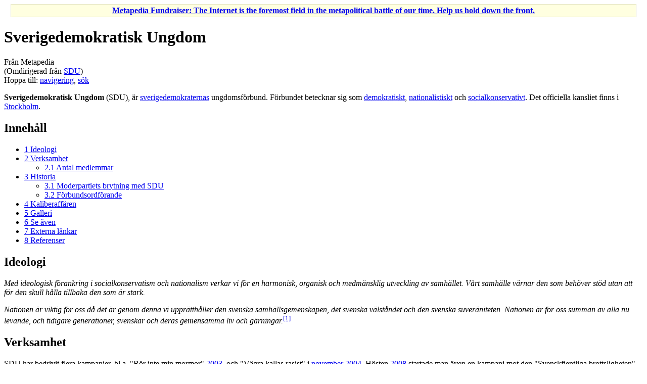

--- FILE ---
content_type: text/html; charset=UTF-8
request_url: https://sv.metapedia.org/wiki/SDU
body_size: 11173
content:
<!DOCTYPE html>
<html class="client-nojs" lang="sv" dir="ltr">
<head>
<meta charset="UTF-8"/>
<title>Sverigedemokratisk Ungdom - Metapedia</title>
<script>document.documentElement.className = document.documentElement.className.replace( /(^|\s)client-nojs(\s|$)/, "$1client-js$2" );</script>
<script>(window.RLQ=window.RLQ||[]).push(function(){mw.config.set({"wgCanonicalNamespace":"","wgCanonicalSpecialPageName":false,"wgNamespaceNumber":0,"wgPageName":"Sverigedemokratisk_Ungdom","wgTitle":"Sverigedemokratisk Ungdom","wgCurRevisionId":83806,"wgRevisionId":83806,"wgArticleId":2607,"wgIsArticle":true,"wgIsRedirect":false,"wgAction":"view","wgUserName":null,"wgUserGroups":["*"],"wgCategories":["Svenska","Nationaldemokrati","Politiska ungdomsförbund"],"wgBreakFrames":false,"wgPageContentLanguage":"sv","wgPageContentModel":"wikitext","wgSeparatorTransformTable":[",\t."," \t,"],"wgDigitTransformTable":["",""],"wgDefaultDateFormat":"dmy","wgMonthNames":["","januari","februari","mars","april","maj","juni","juli","augusti","september","oktober","november","december"],"wgMonthNamesShort":["","jan","feb","mar","apr","maj","jun","jul","aug","sep","okt","nov","dec"],"wgRelevantPageName":"Sverigedemokratisk_Ungdom","wgRelevantArticleId":2607,"wgRequestId":"bebe822dcb642a8b05312f85","wgIsProbablyEditable":false,"wgRelevantPageIsProbablyEditable":false,"wgRestrictionEdit":[],"wgRestrictionMove":[],"wgRedirectedFrom":"SDU","wgPreferredVariant":"sv","wgMFExpandAllSectionsUserOption":true,"wgMFEnableFontChanger":true,"wgMFDisplayWikibaseDescriptions":{"search":false,"nearby":false,"watchlist":false,"tagline":false},"wgInternalRedirectTargetUrl":"/wiki/Sverigedemokratisk_Ungdom"});mw.loader.state({"site.styles":"ready","noscript":"ready","user.styles":"ready","user":"ready","site":"ready","user.options":"loading","user.tokens":"loading","ext.cite.styles":"ready","mediawiki.page.gallery.styles":"ready","mediawiki.legacy.shared":"ready","mediawiki.legacy.commonPrint":"ready","mediawiki.sectionAnchor":"ready","mediawiki.skinning.interface":"ready","skins.vector.styles":"ready"});mw.loader.implement("user.options@0d0ycn7",function($,jQuery,require,module){/*@nomin*/mw.user.options.set({"variant":"sv"});
});mw.loader.implement("user.tokens@0kenief",function($,jQuery,require,module){/*@nomin*/mw.user.tokens.set({"editToken":"+\\","patrolToken":"+\\","watchToken":"+\\","csrfToken":"+\\"});
});mw.loader.load(["mediawiki.action.view.redirect","ext.cite.a11y","mediawiki.page.startup","mediawiki.user","mediawiki.hidpi","mediawiki.page.ready","mediawiki.toc","mediawiki.searchSuggest","skins.vector.js"]);});</script>
<link rel="stylesheet" href="/m/load.php?debug=false&amp;lang=sv&amp;modules=ext.cite.styles%7Cmediawiki.legacy.commonPrint%2Cshared%7Cmediawiki.page.gallery.styles%7Cmediawiki.sectionAnchor%7Cmediawiki.skinning.interface%7Cskins.vector.styles&amp;only=styles&amp;skin=vector"/>
<script async="" src="/m/load.php?debug=false&amp;lang=sv&amp;modules=startup&amp;only=scripts&amp;skin=vector"></script>
<meta name="ResourceLoaderDynamicStyles" content=""/>
<link rel="stylesheet" href="/m/load.php?debug=false&amp;lang=sv&amp;modules=site.styles&amp;only=styles&amp;skin=vector"/>
<meta name="generator" content="MediaWiki 1.31.1"/>
<link rel="shortcut icon" href="/favicon.ico"/>
<link rel="search" type="application/opensearchdescription+xml" href="/m/opensearch_desc.php" title="Metapedia (sv)"/>
<link rel="EditURI" type="application/rsd+xml" href="http://sv.metapedia.org/m/api.php?action=rsd"/>
<link rel="alternate" type="application/atom+xml" title="Metapedia Atom-flöde" href="/m/index.php?title=Special:Senaste_%C3%A4ndringar&amp;feed=atom"/>
<link rel="canonical" href="http://sv.metapedia.org/wiki/Sverigedemokratisk_Ungdom"/>
<!--[if lt IE 9]><script src="/m/load.php?debug=false&amp;lang=sv&amp;modules=html5shiv&amp;only=scripts&amp;skin=vector&amp;sync=1"></script><![endif]-->
</head>
<body class="mediawiki ltr sitedir-ltr mw-hide-empty-elt ns-0 ns-subject page-Sverigedemokratisk_Ungdom rootpage-Sverigedemokratisk_Ungdom skin-vector action-view">		<div id="mw-page-base" class="noprint"></div>
		<div id="mw-head-base" class="noprint"></div>
		<div id="content" class="mw-body" role="main">
			<a id="top"></a>
			<div id="siteNotice" class="mw-body-content"><div id="localNotice" lang="sv" dir="ltr"><div class="mw-parser-output"><table id="fundraising" class="plainlinks" style="margin-top:5px; text-align: center; background-color: #ffffe0; border: solid 1px #e0e0c0" width="98%" align="center">
<tr>
<td><b><a rel="nofollow" class="external text" href="http://en.metapedia.org/wiki/Metapedia:Fundraiser">Metapedia Fundraiser: The Internet is the foremost field in the metapolitical battle of our time. Help us hold down the front.</a></b>
</td></tr></table>
</div></div></div><div class="mw-indicators mw-body-content">
</div>
<h1 id="firstHeading" class="firstHeading" lang="sv">Sverigedemokratisk Ungdom</h1>			<div id="bodyContent" class="mw-body-content">
				<div id="siteSub" class="noprint">Från Metapedia</div>				<div id="contentSub"><span class="mw-redirectedfrom">(Omdirigerad från <a href="/m/index.php?title=SDU&amp;redirect=no" class="mw-redirect" title="SDU">SDU</a>)</span></div>
								<div id="jump-to-nav" class="mw-jump">
					Hoppa till:					<a href="#mw-head">navigering</a>, 					<a href="#p-search">sök</a>
				</div>
				<div id="mw-content-text" lang="sv" dir="ltr" class="mw-content-ltr"><div class="mw-parser-output"><p><b>Sverigedemokratisk Ungdom</b> (SDU), är <a href="/wiki/Sverigedemokraterna" title="Sverigedemokraterna">sverigedemokraternas</a> ungdomsförbund. Förbundet betecknar sig som <a href="/wiki/Demokrati" title="Demokrati">demokratiskt</a>, <a href="/wiki/Nationalism" title="Nationalism">nationalistiskt</a> och <a href="/wiki/Socialkonservatism" title="Socialkonservatism">socialkonservativt</a>. Det officiella kansliet finns i <a href="/wiki/Stockholm" title="Stockholm">Stockholm</a>.
</p>
<div id="toc" class="toc"><div class="toctitle" lang="sv" dir="ltr"><h2>Innehåll</h2></div>
<ul>
<li class="toclevel-1 tocsection-1"><a href="#Ideologi"><span class="tocnumber">1</span> <span class="toctext">Ideologi</span></a></li>
<li class="toclevel-1 tocsection-2"><a href="#Verksamhet"><span class="tocnumber">2</span> <span class="toctext">Verksamhet</span></a>
<ul>
<li class="toclevel-2 tocsection-3"><a href="#Antal_medlemmar"><span class="tocnumber">2.1</span> <span class="toctext">Antal medlemmar</span></a></li>
</ul>
</li>
<li class="toclevel-1 tocsection-4"><a href="#Historia"><span class="tocnumber">3</span> <span class="toctext">Historia</span></a>
<ul>
<li class="toclevel-2 tocsection-5"><a href="#Moderpartiets_brytning_med_SDU"><span class="tocnumber">3.1</span> <span class="toctext">Moderpartiets brytning med SDU</span></a></li>
<li class="toclevel-2 tocsection-6"><a href="#F.C3.B6rbundsordf.C3.B6rande"><span class="tocnumber">3.2</span> <span class="toctext">Förbundsordförande</span></a></li>
</ul>
</li>
<li class="toclevel-1 tocsection-7"><a href="#Kaliberaff.C3.A4ren"><span class="tocnumber">4</span> <span class="toctext">Kaliberaffären</span></a></li>
<li class="toclevel-1 tocsection-8"><a href="#Galleri"><span class="tocnumber">5</span> <span class="toctext">Galleri</span></a></li>
<li class="toclevel-1 tocsection-9"><a href="#Se_.C3.A4ven"><span class="tocnumber">6</span> <span class="toctext">Se även</span></a></li>
<li class="toclevel-1 tocsection-10"><a href="#Externa_l.C3.A4nkar"><span class="tocnumber">7</span> <span class="toctext">Externa länkar</span></a></li>
<li class="toclevel-1"><a href="#Referenser"><span class="tocnumber">8</span> <span class="toctext">Referenser</span></a></li>
</ul>
</div>

<h2><span class="mw-headline" id="Ideologi">Ideologi</span></h2>
<p><i>Med ideologisk förankring i socialkonservatism och nationalism verkar vi för en harmonisk, organisk och medmänsklig utveckling av samhället. Vårt samhälle värnar den som behöver stöd utan att för den skull hålla tillbaka den som är stark.</i>
</p><p><i>Nationen är viktig för oss då det är genom denna vi upprätthåller den svenska samhällsgemenskapen, det svenska välståndet och den svenska suveräniteten. Nationen är för oss summan av alla nu levande, och tidigare generationer, svenskar och deras gemensamma liv och gärningar.</i><sup id="cite_ref-1" class="reference"><a href="#cite_note-1">&#91;1&#93;</a></sup>
</p>
<h2><span class="mw-headline" id="Verksamhet">Verksamhet</span></h2>
<p>SDU har bedrivit flera kampanjer, bl.a. "Rör inte min mormor" <a href="/wiki/2003" title="2003">2003</a>, och "Vägra kallas rasist" i <a href="/wiki/November" title="November">november</a> <a href="/wiki/2004" title="2004">2004</a>. Hösten <a href="/wiki/2008" title="2008">2008</a> startade man även en kampanj mot den "Svenskfientliga brottsligheten". Hösten <a href="/wiki/2010" title="2010">2010</a> efter riksdagsvalet startades kampanjen "Vi tar ingen skit", som har som syfte att stötta elever som på grund av sina sympatier med Sverigedemokraterna har blivit negativt särbehandlade på sina skolor.<sup id="cite_ref-2" class="reference"><a href="#cite_note-2">&#91;2&#93;</a></sup> I mars 2012 lanserade man kampanjen "Stolt svensk", om att vara stolt över sitt kulturarv.<sup id="cite_ref-3" class="reference"><a href="#cite_note-3">&#91;3&#93;</a></sup> 
</p><p>Medlemstidningen hette fram till <a href="/wiki/2006" title="2006">2006</a> <a href="/m/index.php?title=Demokraten_(SDU-tidskrift)&amp;action=edit&amp;redlink=1" class="new" title="Demokraten (SDU-tidskrift) (sidan existerar inte)">Demokraten</a>. Tidigare har medlemstidningarna <a href="/m/index.php?title=SDU-Bulletinen&amp;action=edit&amp;redlink=1" class="new" title="SDU-Bulletinen (sidan existerar inte)">SDU-Bulletinen</a> och "<a href="/m/index.php?title=Ung_Front&amp;action=edit&amp;redlink=1" class="new" title="Ung Front (sidan existerar inte)">Ung Front</a>" givits ut.
</p>
<h3><span class="mw-headline" id="Antal_medlemmar">Antal medlemmar</span></h3>
<p>SDU drog under <a href="/wiki/2009" title="2009">2009</a> igång en kampanj att värva medlemmar och i <a href="/wiki/April" title="April">april</a> samma år kom man upp i <a rel="nofollow" class="external text" href="http://www.sdungdom.se/index.php?action=fullnews&amp;id=60">1000 medlemmar</a>, vilket gör förbundet berättigat till statligt bidrag.
</p><p>I september <a href="/wiki/2014" title="2014">2014</a> hade SDU cirka 3.500 medlemmar.<sup id="cite_ref-4" class="reference"><a href="#cite_note-4">&#91;4&#93;</a></sup> 
</p>
<h2><span class="mw-headline" id="Historia">Historia</span></h2>
<p><a href="/wiki/1993" title="1993">1993</a> bildades <i>Sverigedemokraternas Ungdomsförbund</i> (SDU) för första gången. Detta år startade också utgivningen av tidningen <a href="/m/index.php?title=Ung_Front&amp;action=edit&amp;redlink=1" class="new" title="Ung Front (sidan existerar inte)">Ung Front</a>.
</p><p>Snart bytte förbundet namn till <i>Sverigedemokratisk Ungdom</i> och utgivningen av <a href="/m/index.php?title=SDU-bulletinen&amp;action=edit&amp;redlink=1" class="new" title="SDU-bulletinen (sidan existerar inte)">SDU-bulletinen</a> ersatte <a href="/m/index.php?title=Ung_Front&amp;action=edit&amp;redlink=1" class="new" title="Ung Front (sidan existerar inte)">Ung Front</a>. Emellertid råkade förbundet ut för en så stark ideologisk vindkantring att förbundet lades ner <a href="/wiki/1995" title="1995">1995</a>. Partiledningen i sverigedemokraterna förklarade detta officiellt med följande: <i>"Den sverigedemokratiska rörelsen var vid denna tid så svag, att ideologiskt avvikande personer tog sig in och besatte höga poster, varpå moderpartiet så småningom beslöt sig för att knyta ungdomsverksamheten till sin egen organisation."</i> 
</p><p>Därefter var ungdomsverksamheten integrerad i själva partiet, vilket i praktiken innebar rabatterat partimedlemskap för ungdomar under 20 år. Ungdomar hade också rätt till minst en plats i varje SD-styrelse på alla nivåer och på våren <a href="/wiki/1995" title="1995">1995</a> blev <i>SDU-bulletinen</i> en bilaga till <i>SD-bulletinen</i>. Efter <a href="/m/index.php?title=Riksdagsvalet_1998&amp;action=edit&amp;redlink=1" class="new" title="Riksdagsvalet 1998 (sidan existerar inte)">valet 1998</a> tilläts SDU åter bilda en egen, separat organisation. 
</p><p>Återgrundandet ägde rum <a href="/wiki/1_november" title="1 november">1 november</a> <a href="/wiki/1998" title="1998">1998</a>, när en grupp yngre sverigedemokrater samlades på <a href="/m/index.php?title=Medborgarhuset&amp;action=edit&amp;redlink=1" class="new" title="Medborgarhuset (sidan existerar inte)">Medborgarhuset</a> i <a href="/wiki/Stockholm" title="Stockholm">Stockholm</a>. Man antog en rad punkter, som skulle ligga till grund för ett principprogram och landet delades in i fyra distrikt. Till förbundsordförande valdes <a href="/wiki/Jimmy_Windeskog" title="Jimmy Windeskog">Jimmy Windeskog</a>, då bosatt i <a href="/wiki/Borl%C3%A4nge" title="Borlänge">Borlänge</a>. Han hade sedan <a href="/wiki/1995" title="1995">1995</a> varit ungdomsansvarig inom sverigedemokraterna. Windeskog tog initiativ till startandet av SDU:s nuvarande medlemstidning, <i>Demokraten!</i>, och så småningom också SDU:s kortlivade tidskrift för ideologisk och filosofisk debatt, <i>Samtal i Skamvrån</i>. 
</p><p>Vid Rikskongressen <a href="/wiki/2000" title="2000">2000</a> avgick Jimmy Windeskog som ordförande och ersattes av <a href="/wiki/Jimmie_%C3%85kesson" title="Jimmie Åkesson">Jimmie Åkesson</a> från <a href="/m/index.php?title=S%C3%B6lvesborg&amp;action=edit&amp;redlink=1" class="new" title="Sölvesborg (sidan existerar inte)">Sölvesborg</a>.
</p><p>Efter att Åkesson valts till <a href="/m/index.php?title=Partiordf%C3%B6rande&amp;action=edit&amp;redlink=1" class="new" title="Partiordförande (sidan existerar inte)">partiordförande</a> för <a href="/wiki/Sverigedemokraterna" title="Sverigedemokraterna">Sverigedemokraterna</a>, på partiets riksårsmöte <a href="/wiki/2005" title="2005">2005</a>, valdes <a href="/wiki/Martin_Kinnunen" title="Martin Kinnunen">Martin Kinnunen</a> till ny förbundsordförande i SDU. Till vice ordförande valdes <a href="/wiki/Erik_Almqvist" title="Erik Almqvist">Erik Almqvist</a>.
</p><p>I <a href="/wiki/September" title="September">september</a> <a href="/wiki/2007" title="2007">2007</a> avgick <a href="/wiki/Martin_Kinnunen" title="Martin Kinnunen">Kinnunen</a> och <a href="/wiki/Erik_Almqvist" title="Erik Almqvist">Erik Almqvist</a> valdes till ordförande. I <a href="/wiki/November" title="November">november</a> <a href="/wiki/2010" title="2010">2010</a> avgick Erik Almqvist och den 22-årige <a href="/wiki/William_Petz%C3%A4ll" title="William Petzäll">William Petzäll</a> valdes till ordförande istället.<sup id="cite_ref-5" class="reference"><a href="#cite_note-5">&#91;5&#93;</a></sup> Den <a href="/wiki/11_februari" title="11 februari">11 februari</a> <a href="/wiki/2011" title="2011">2011</a> tillträdde <a href="/wiki/Gustav_Kasselstrand" title="Gustav Kasselstrand">Gustav Kasselstrand</a> som tillförordnad förbundsordförande, för att den <a href="/wiki/10_september" title="10 september">10 september</a> väljas till permanent ordförande.<sup id="cite_ref-6" class="reference"><a href="#cite_note-6">&#91;6&#93;</a></sup>
</p><p>Den <a href="/wiki/12_september" title="12 september">12 september</a> <a href="/wiki/2015" title="2015">2015</a> valdes <a href="/wiki/Jessica_Ohlson" title="Jessica Ohlson">Jessica Ohlson</a> till ordförande för SDU.<sup id="cite_ref-7" class="reference"><a href="#cite_note-7">&#91;7&#93;</a></sup>
</p>
<h3><span class="mw-headline" id="Moderpartiets_brytning_med_SDU">Moderpartiets brytning med SDU</span></h3>
<p>Några timmar efter att <a href="/wiki/Jessica_Ohlson" title="Jessica Ohlson">Jessica Ohlson</a> valts till ordförande bestämde SD:s partistyrelse att bryta med SDU och bilda ett nytt ungdomsförbund under samma namn.<sup id="cite_ref-8" class="reference"><a href="#cite_note-8">&#91;8&#93;</a></sup> Skälet från moderpartiets sida anges vara ideologiska skiljaktigheter. Det nya ungdomsförbund förklarar att "i den nya arbetsgruppen kommer vi att arbeta för ökat samarbete och kommunikation mellan SDU och SD".<sup id="cite_ref-9" class="reference"><a href="#cite_note-9">&#91;9&#93;</a></sup> <a href="/wiki/Richard_Jomshof" title="Richard Jomshof">Richard Jomshof</a> skulle komma och diskutera att moderpartiet beslutat sig för att kasta ut ungdomsförbundet redan innan partikongressen Landsdagarna i <a href="/wiki/SVT" class="mw-redirect" title="SVT">SVT</a>:s Agenda men vägrade då att tala med <a href="/wiki/Jessica_Ohlson" title="Jessica Ohlson">Jessica Ohlson</a>. På frågan varför man inte lät medlemmarna rösta om ett så radikalt agerande att kasta ut ett helt ungdomsförbund så menar Jomshof det var för att konflikten inte skulle fortsätta att eskalera. SVTs programledare undrade då om "Det är inte så då att ni är rädda för att inte få majoritet för det här då?". Vilket Jomshof nekade till.<sup id="cite_ref-10" class="reference"><a href="#cite_note-10">&#91;10&#93;</a></sup>
</p><p>Sverigedemokratisk Ungdom beskriver sig själva sedermera som ett självständigt och fristående nationalistiskt ungdomsförbund.<sup id="cite_ref-11" class="reference"><a href="#cite_note-11">&#91;11&#93;</a></sup> Efter brytningen så har ungdomsförbundet under Jessica Ohlsons ledning fått ett uppsving i nya medlemmar.<sup id="cite_ref-12" class="reference"><a href="#cite_note-12">&#91;12&#93;</a></sup> Jessica Ohlson debatterade Ungsvenskarnas ordförande Tobias Andersson under <a href="/wiki/Almedalsveckan" title="Almedalsveckan">Almedalsveckan</a> <a href="/wiki/2016" title="2016">2016</a> där Andersson uppvisade en hätsk attityd gentemot Ohlson.<sup id="cite_ref-13" class="reference"><a href="#cite_note-13">&#91;13&#93;</a></sup> Efter att SD klippte banden med SDU så övertog moderpartiet utan tillåtelse ungdomsförbundet SDU:s webbdomän. SDU har valt att lämna in en stämningsansökan till Stockholms tingsrätt med yrkanden om att SD ska lämna tillbaka domänen.<sup id="cite_ref-14" class="reference"><a href="#cite_note-14">&#91;14&#93;</a></sup> Sverigedemokraternas nya ungdomsförbund använder dock inte domänen utan har en annan (Ungsvenskarna).
</p>
<h3><span id="Förbundsordförande"></span><span class="mw-headline" id="F.C3.B6rbundsordf.C3.B6rande">Förbundsordförande</span></h3>
<table class="wikitable">
<tbody><tr>
<th>Period</th>
<th>Namn</th>
<th>Stad
</th></tr>
<tr>
<td>1993–1994</td>
<td>Robert Wennerstedt (alias för <a href="/wiki/Robert_Vesterlund" title="Robert Vesterlund">Robert Vesterlund</a>)</td>
<td><a href="/wiki/Stockholm" title="Stockholm">Stockholm</a>
</td></tr>
<tr>
<td>1995–1996</td>
<td><a href="/m/index.php?title=Urban_Persson&amp;action=edit&amp;redlink=1" class="new" title="Urban Persson (sidan existerar inte)">Urban Persson</a> (Sd:s ungdomsansvarige)</td>
<td>–
</td></tr>
<tr>
<td>1998–2000</td>
<td><a href="/wiki/Jimmy_Windeskog" title="Jimmy Windeskog">Jimmy Windeskog</a></td>
<td><a href="/wiki/Borl%C3%A4nge" title="Borlänge">Borlänge</a>
</td></tr>
<tr>
<td>2000–2005</td>
<td><a href="/wiki/Jimmie_%C3%85kesson" title="Jimmie Åkesson">Jimmie Åkesson</a></td>
<td>Sölvesborg
</td></tr>
<tr>
<td>2005–2007</td>
<td><a href="/wiki/Martin_Kinnunen" title="Martin Kinnunen">Martin Kinnunen</a></td>
<td><a href="/wiki/Stockholm" title="Stockholm">Stockholm</a>
</td></tr>
<tr>
<td>2007–2010</td>
<td><a href="/wiki/Erik_Almqvist" title="Erik Almqvist">Erik Almqvist</a></td>
<td><a href="/wiki/Lund" title="Lund">Lund</a>
</td></tr>
<tr>
<td>2010–2011</td>
<td><a href="/wiki/William_Petz%C3%A4ll" title="William Petzäll">William Petzäll</a></td>
<td><a href="/m/index.php?title=Bor%C3%A5s&amp;action=edit&amp;redlink=1" class="new" title="Borås (sidan existerar inte)">Borås</a>
</td></tr>
<tr>
<td>2011– 2015</td>
<td><a href="/wiki/Gustav_Kasselstrand" title="Gustav Kasselstrand">Gustav Kasselstrand</a></td>
<td><a href="/wiki/G%C3%B6teborg" title="Göteborg">Göteborg</a>
</td></tr>
<tr>
<td>2015–</td>
<td><a href="/wiki/Jessica_Ohlson" title="Jessica Ohlson">Jessica Ohlson</a></td>
<td><a href="/wiki/Nyk%C3%B6ping" title="Nyköping">Nyköping</a>
</td></tr></tbody></table>
<h2><span id="Kaliberaffären"></span><span class="mw-headline" id="Kaliberaff.C3.A4ren">Kaliberaffären</span></h2>
<p>Under hösten <a href="/wiki/2008" title="2008">2008</a> och vintern <a href="/wiki/2009" title="2009">2009</a> infiltrerades SDU i <a href="/wiki/Stockholm" title="Stockholm">Stockholm</a>, <a href="/wiki/Malm%C3%B6" title="Malmö">Malmö</a> och <a href="/wiki/G%C3%B6teborg" title="Göteborg">Göteborg</a> av tre personer utsända av <a href="/wiki/Sveriges_Radio" title="Sveriges Radio">Sveriges Radios</a> undersökande program Kaliber. I sex månaders tid spelade man in med dold kamera och avlyssningsutrustning från allmänna och privata möten såväl som från privata situationer och förtroliga samtal i syfte att hitta något att misskreditera förbundet med. Kritik har riktats inte bara från Sverigedemokratiskt håll utan även från journalister som <a rel="nofollow" class="external text" href="http://www.aftonbladet.se/nyheter/kolumnister/janguillou/article4883209.ab">Jan Guillou</a> huruvida dessa metoder är förenliga med god journalistik. 
</p>
<h2><span class="mw-headline" id="Galleri">Galleri</span></h2>
<ul class="gallery mw-gallery-traditional" style="max-width: 1165px;_width: 1165px;">
	<li class="gallerycaption">Sverigedemokratisk ungdom</li>
		<li class="gallerybox" style="width: 225px"><div style="width: 225px">
			<div class="thumb" style="width: 220px;"><div style="margin:51.5px auto;"><a href="/wiki/Fil:Kampanj_2010.jpg" class="image"><img alt="" src="/m/images/4/42/Kampanj_2010.jpg" width="190" height="67" /></a></div></div>
			<div class="gallerytext">
<p>SDU:s kampanjblad 2010
</p>
			</div>
		</div></li>
		<li class="gallerybox" style="width: 225px"><div style="width: 225px">
			<div class="thumb" style="width: 220px;"><div style="margin:63.5px auto;"><a href="/wiki/Fil:SDU_-_Stoppa_v%C3%A4nsterv%C3%A5ldet!.jpg" class="image"><img alt="" src="/m/images/f/fa/SDU_-_Stoppa_v%C3%A4nsterv%C3%A5ldet%21.jpg" width="190" height="43" /></a></div></div>
			<div class="gallerytext">
<p>Banderoll mot vänstervåld 2011
</p>
			</div>
		</div></li>
		<li class="gallerybox" style="width: 225px"><div style="width: 225px">
			<div class="thumb" style="width: 220px;"><div style="margin:53.5px auto;"><a href="/wiki/Fil:SDU_-_Stoppa_svenskfientligheten!.jpg" class="image"><img alt="" src="/m/images/a/ae/SDU_-_Stoppa_svenskfientligheten%21.jpg" width="190" height="63" /></a></div></div>
			<div class="gallerytext">
<p>Banderoll mot svenskfientlighet 2011
</p>
			</div>
		</div></li>
		<li class="gallerybox" style="width: 225px"><div style="width: 225px">
			<div class="thumb" style="width: 220px;"><div style="margin:15px auto;"><a href="/wiki/Fil:SDU_demo_i_Uppsala.jpg" class="image"><img alt="" src="/m/images/2/21/SDU_demo_i_Uppsala.jpg" width="105" height="140" /></a></div></div>
			<div class="gallerytext">
<p>Demonstration i Uppsala 2011
</p>
			</div>
		</div></li>
		<li class="gallerybox" style="width: 225px"><div style="width: 225px">
			<div class="thumb" style="width: 220px;"><div style="margin:54.5px auto;"><a href="/wiki/Fil:SDU_demo_i_Uppsala_2.jpg" class="image"><img alt="" src="/m/images/6/6f/SDU_demo_i_Uppsala_2.jpg" width="190" height="61" /></a></div></div>
			<div class="gallerytext">
<p>Demonstration i Uppsala 2011
</p>
			</div>
		</div></li>
</ul>
<h2><span id="Se_även"></span><span class="mw-headline" id="Se_.C3.A4ven">Se även</span></h2>
<ul><li><a href="/wiki/Sverigedemokraterna" title="Sverigedemokraterna">Sverigedemokraterna</a></li>
<li><a href="/wiki/Nationalism" title="Nationalism">Nationalism</a></li></ul>
<div style="margin: 0 0 1em 1em; border: solid; 3px; background: #3399FF; padding: 1ex; margin-left:15px; margin-top:10px; font-size: 90%;" class="thumb tright">
<table>
<tbody><tr>
<td><a href="/wiki/Fil:Folketsmarsch05.jpg" class="image"><img alt="Folketsmarsch05.jpg" src="/m/images/2/2a/Folketsmarsch05.jpg" width="80" height="60" /></a>
</td>
<td><center> Den här artikeln ingår<br />i ämnesportalen om<br /><i><b><a href="/wiki/Portal:Svensk_nationalism" title="Portal:Svensk nationalism">Svensk nationalism</a></b></i></center>
</td></tr></tbody></table>
</div>
<div style="margin: 0 0 1em 1em; border: solid; 3px; background: #6699CC; padding: 1ex; margin-left:15px; margin-top:10px; font-size: 90%;" class="thumb tright">
<table>
<tbody><tr>
<td><a href="/wiki/Fil:Sd_symbol.jpg" class="image"><img alt="Sd symbol.jpg" src="/m/images/2/24/Sd_symbol.jpg" width="70" height="76" /></a>
</td>
<td><center> Den här artikeln ingår<br />i ämnesportalen om<br /><i><b><a href="/wiki/Portal:Sverigedemokraterna_i_riksdagen" title="Portal:Sverigedemokraterna i riksdagen">Sverigedemokraterna i riksdagen</a></b></i></center>
</td></tr></tbody></table>
</div>
<h2><span id="Externa_länkar"></span><span class="mw-headline" id="Externa_l.C3.A4nkar">Externa länkar</span></h2>
<ul><li><a rel="nofollow" class="external text" href="http://www.sverigedemokratiskungdom.se/">SDU hemsida</a> Sverigedemokratisk Ungdom – gamla SDU med <a href="/wiki/Jessica_Ohlson" title="Jessica Ohlson">Jessica Ohlson</a> som ordförande</li>
<li><a rel="nofollow" class="external text" href="http://www.sdu.nu/">SDU:s hemsida</a> Ungsvenskarna – nya SDU med <a href="/m/index.php?title=Tobias_Andersson&amp;action=edit&amp;redlink=1" class="new" title="Tobias Andersson (sidan existerar inte)">Tobias Andersson</a> som ordförande</li>
<li><a rel="nofollow" class="external text" href="http://www.facebook.com/sdungdom">SDU på facebook</a></li>
<li><a rel="nofollow" class="external text" href="https://twitter.com/sdungdom">SDU på Twitter</a></li>
<li><a rel="nofollow" class="external text" href="https://www.youtube.com/watch?v=Nto1puUb-UM">YouTube: Konflikten mellan SD och SDU - Vad hände egentligen?</a></li></ul>
<h2><span class="mw-headline" id="Referenser">Referenser</span></h2>
<font size="-2"><div class="mw-references-wrap mw-references-columns"><ol class="references">
<li id="cite_note-1"><span class="mw-cite-backlink"><a href="#cite_ref-1">↑</a></span> <span class="reference-text"><a rel="nofollow" class="external free" href="http://sdu.nu/om-sdu/">http://sdu.nu/om-sdu/</a></span>
</li>
<li id="cite_note-2"><span class="mw-cite-backlink"><a href="#cite_ref-2">↑</a></span> <span class="reference-text"><a rel="nofollow" class="external free" href="http://www.mynewsdesk.com/se/view/pressrelease/vi-tar-ingen-skit-sdu-svartlistar-odemokratiska-skolor-510331">http://www.mynewsdesk.com/se/view/pressrelease/vi-tar-ingen-skit-sdu-svartlistar-odemokratiska-skolor-510331</a></span>
</li>
<li id="cite_note-3"><span class="mw-cite-backlink"><a href="#cite_ref-3">↑</a></span> <span class="reference-text"><a rel="nofollow" class="external free" href="http://sdu.nu/kampanj/stolt-svensk/">http://sdu.nu/kampanj/stolt-svensk/</a></span>
</li>
<li id="cite_note-4"><span class="mw-cite-backlink"><a href="#cite_ref-4">↑</a></span> <span class="reference-text"><a rel="nofollow" class="external free" href="http://sdu.nu/2014/09/08/sdu-har-slagit-medlemsrekord/">http://sdu.nu/2014/09/08/sdu-har-slagit-medlemsrekord/</a></span>
</li>
<li id="cite_note-5"><span class="mw-cite-backlink"><a href="#cite_ref-5">↑</a></span> <span class="reference-text"><a rel="nofollow" class="external free" href="http://www.mynewsdesk.com/se/pressroom/sverigedemokraterna/pressrelease/view/sdu-s-aarskongress-ny-styrelse-vald-524226">http://www.mynewsdesk.com/se/pressroom/sverigedemokraterna/pressrelease/view/sdu-s-aarskongress-ny-styrelse-vald-524226</a></span>
</li>
<li id="cite_note-6"><span class="mw-cite-backlink"><a href="#cite_ref-6">↑</a></span> <span class="reference-text"><a rel="nofollow" class="external free" href="http://www.mynewsdesk.com/se/view/pressrelease/sdu-har-valt-ny-foerbundsordfoerande-680070">http://www.mynewsdesk.com/se/view/pressrelease/sdu-har-valt-ny-foerbundsordfoerande-680070</a></span>
</li>
<li id="cite_note-7"><span class="mw-cite-backlink"><a href="#cite_ref-7">↑</a></span> <span class="reference-text"><a rel="nofollow" class="external free" href="http://www.svd.se/just-nu-ohlson-valjs-till-ny-sdu-ledare">http://www.svd.se/just-nu-ohlson-valjs-till-ny-sdu-ledare</a></span>
</li>
<li id="cite_note-8"><span class="mw-cite-backlink"><a href="#cite_ref-8">↑</a></span> <span class="reference-text"><a rel="nofollow" class="external free" href="http://www.mynewsdesk.com/se/sverigedemokraterna/pressreleases/sverigedemokraterna-bildar-ny-ungdomsverksamhet-1217085">http://www.mynewsdesk.com/se/sverigedemokraterna/pressreleases/sverigedemokraterna-bildar-ny-ungdomsverksamhet-1217085</a></span>
</li>
<li id="cite_note-9"><span class="mw-cite-backlink"><a href="#cite_ref-9">↑</a></span> <span class="reference-text"><a rel="nofollow" class="external free" href="https://ungsvenskarna.se/">https://ungsvenskarna.se/</a> (hämtad: 11 Oktober 2016)</span>
</li>
<li id="cite_note-10"><span class="mw-cite-backlink"><a href="#cite_ref-10">↑</a></span> <span class="reference-text"><a rel="nofollow" class="external text" href="http://www.friatider.se/pressad-jomshof-fick-fr-gor-om-demokrati">Fria Tider: Pressad Jomshof fick frågor om demokrati</a></span>
</li>
<li id="cite_note-11"><span class="mw-cite-backlink"><a href="#cite_ref-11">↑</a></span> <span class="reference-text"><a rel="nofollow" class="external free" href="http://www.sverigedemokratiskungdom.se/om-sdu">http://www.sverigedemokratiskungdom.se/om-sdu</a></span>
</li>
<li id="cite_note-12"><span class="mw-cite-backlink"><a href="#cite_ref-12">↑</a></span> <span class="reference-text"><a rel="nofollow" class="external free" href="http://www.sverigedemokratiskungdom.se/single-post/2016/1/7/Medlemsstatistik-f%C3%B6r-SDU-%E2%80%93-kraftig-tillv%C3%A4xt-efter-brytningen-med-SD">http://www.sverigedemokratiskungdom.se/single-post/2016/1/7/Medlemsstatistik-f%C3%B6r-SDU-%E2%80%93-kraftig-tillv%C3%A4xt-efter-brytningen-med-SD</a></span>
</li>
<li id="cite_note-13"><span class="mw-cite-backlink"><a href="#cite_ref-13">↑</a></span> <span class="reference-text"><a rel="nofollow" class="external free" href="http://www.sverigedemokratiskungdom.se/single-post/2016/07/14/Almedalsveckan">http://www.sverigedemokratiskungdom.se/single-post/2016/07/14/Almedalsveckan</a></span>
</li>
<li id="cite_note-14"><span class="mw-cite-backlink"><a href="#cite_ref-14">↑</a></span> <span class="reference-text"><a rel="nofollow" class="external free" href="http://www.sverigedemokratiskungdom.se/single-post/2016/08/31/SDU-st%C3%A4mmer-SD">http://www.sverigedemokratiskungdom.se/single-post/2016/08/31/SDU-st%C3%A4mmer-SD</a></span>
</li>
</ol></div></font>

<!-- 
NewPP limit report
Cached time: 20260126041107
Cache expiry: 86400
Dynamic content: false
CPU time usage: 0.072 seconds
Real time usage: 0.107 seconds
Preprocessor visited node count: 267/1000000
Preprocessor generated node count: 586/1000000
Post‐expand include size: 810/2097152 bytes
Template argument size: 0/2097152 bytes
Highest expansion depth: 2/40
Expensive parser function count: 0/100
Unstrip recursion depth: 0/20
Unstrip post‐expand size: 8103/5000000 bytes
-->
<!--
Transclusion expansion time report (%,ms,calls,template)
100.00%    9.101      1 -total
 70.54%    6.420      1 Mall:Referenser
 15.16%    1.380      1 Mall:Svensk_nationalism
 12.24%    1.114      1 Mall:Sdriksdag
-->
</div>
<!-- Saved in parser cache with key metapedia_sv:pcache:idhash:2607-0!canonical and timestamp 20260126041107 and revision id 83806
 -->
</div>					<div class="printfooter">
						Hämtad från "<a dir="ltr" href="http://sv.metapedia.org/m/index.php?title=Sverigedemokratisk_Ungdom&amp;oldid=83806">http://sv.metapedia.org/m/index.php?title=Sverigedemokratisk_Ungdom&amp;oldid=83806</a>"					</div>
				<div id="catlinks" class="catlinks" data-mw="interface"><div id="mw-normal-catlinks" class="mw-normal-catlinks"><a href="/wiki/Special:Kategorier" title="Special:Kategorier">Kategorier</a>: <ul><li><a href="/wiki/Kategori:Svenska" title="Kategori:Svenska">Svenska</a></li><li><a href="/wiki/Kategori:Nationaldemokrati" title="Kategori:Nationaldemokrati">Nationaldemokrati</a></li><li><a href="/wiki/Kategori:Politiska_ungdomsf%C3%B6rbund" title="Kategori:Politiska ungdomsförbund">Politiska ungdomsförbund</a></li></ul></div></div>				<div class="visualClear"></div>
							</div>
		</div>
		<div id="mw-navigation">
			<h2>Navigeringsmeny</h2>
			<div id="mw-head">
									<div id="p-personal" role="navigation" class="" aria-labelledby="p-personal-label">
						<h3 id="p-personal-label">Personliga verktyg</h3>
						<ul>
							<li id="pt-login"><a href="/m/index.php?title=Special:Inloggning&amp;returnto=Sverigedemokratisk+Ungdom" title="Du uppmuntras att logga in, men det är inget krav [o]" accesskey="o">Logga in</a></li>						</ul>
					</div>
									<div id="left-navigation">
										<div id="p-namespaces" role="navigation" class="vectorTabs" aria-labelledby="p-namespaces-label">
						<h3 id="p-namespaces-label">Namnrymder</h3>
						<ul>
							<li id="ca-nstab-main" class="selected"><span><a href="/wiki/Sverigedemokratisk_Ungdom" title="Visa innehållssidan [c]" accesskey="c">Sida</a></span></li><li id="ca-talk" class="new"><span><a href="/m/index.php?title=Diskussion:Sverigedemokratisk_Ungdom&amp;action=edit&amp;redlink=1" rel="discussion" title="Diskussion om innehållssidan (sidan existerar inte) [t]" accesskey="t">Diskussion</a></span></li>						</ul>
					</div>
										<div id="p-variants" role="navigation" class="vectorMenu emptyPortlet" aria-labelledby="p-variants-label">
												<input type="checkbox" class="vectorMenuCheckbox" aria-labelledby="p-variants-label" />
						<h3 id="p-variants-label">
							<span>Varianter</span>
						</h3>
						<div class="menu">
							<ul>
															</ul>
						</div>
					</div>
									</div>
				<div id="right-navigation">
										<div id="p-views" role="navigation" class="vectorTabs" aria-labelledby="p-views-label">
						<h3 id="p-views-label">Visningar</h3>
						<ul>
							<li id="ca-view" class="collapsible selected"><span><a href="/wiki/Sverigedemokratisk_Ungdom">Visa</a></span></li><li id="ca-viewsource" class="collapsible"><span><a href="/m/index.php?title=Sverigedemokratisk_Ungdom&amp;action=edit" title="Den här sidan är skrivskyddad.&#10;Du kan se källtexten [e]" accesskey="e">Visa wikitext</a></span></li><li id="ca-history" class="collapsible"><span><a href="/m/index.php?title=Sverigedemokratisk_Ungdom&amp;action=history" title="Tidigare versioner av sidan [h]" accesskey="h">Visa historik</a></span></li>						</ul>
					</div>
										<div id="p-cactions" role="navigation" class="vectorMenu emptyPortlet" aria-labelledby="p-cactions-label">
						<input type="checkbox" class="vectorMenuCheckbox" aria-labelledby="p-cactions-label" />
						<h3 id="p-cactions-label"><span>Mer</span></h3>
						<div class="menu">
							<ul>
															</ul>
						</div>
					</div>
										<div id="p-search" role="search">
						<h3>
							<label for="searchInput">Sök</label>
						</h3>
						<form action="/m/index.php" id="searchform">
							<div id="simpleSearch">
								<input type="search" name="search" placeholder="Sök på Metapedia" title="Sök på Metapedia [f]" accesskey="f" id="searchInput"/><input type="hidden" value="Special:Sök" name="title"/><input type="submit" name="fulltext" value="Sök" title="Sök efter sidor som innehåller denna text" id="mw-searchButton" class="searchButton mw-fallbackSearchButton"/><input type="submit" name="go" value="Gå till" title="Gå till sidan med exakt detta namn om den finns" id="searchButton" class="searchButton"/>							</div>
						</form>
					</div>
									</div>
			</div>
			<div id="mw-panel">
				<div id="p-logo" role="banner"><a class="mw-wiki-logo" href="/wiki/Huvudsida"  title="Besök huvudsidan"></a></div>
						<div class="portal" role="navigation" id="p-navigation" aria-labelledby="p-navigation-label">
			<h3 id="p-navigation-label">Navigering</h3>
			<div class="body">
								<ul>
					<li id="n-mainpage-description"><a href="/wiki/Huvudsida" title="Besök huvudsidan [z]" accesskey="z">Huvudsida</a></li><li id="n-recentchanges"><a href="/wiki/Special:Senaste_%C3%A4ndringar" title="Lista över senaste ändringar i wikin [r]" accesskey="r">Senaste ändringarna</a></li><li id="n-randompage"><a href="/wiki/Special:Slumpsida" title="Gå till en slumpmässigt vald sida [x]" accesskey="x">Slumpsida</a></li><li id="n-help"><a href="https://www.mediawiki.org/wiki/Special:MyLanguage/Help:Contents" title="Platsen där du hittar hjälp">Hjälp</a></li>				</ul>
							</div>
		</div>
			<div class="portal" role="navigation" id="p-tb" aria-labelledby="p-tb-label">
			<h3 id="p-tb-label">Verktyg</h3>
			<div class="body">
								<ul>
					<li id="t-whatlinkshere"><a href="/wiki/Special:L%C3%A4nkar_hit/Sverigedemokratisk_Ungdom" title="Lista över alla wikisidor som länkar hit [j]" accesskey="j">Vad som länkar hit</a></li><li id="t-recentchangeslinked"><a href="/wiki/Special:Senaste_relaterade_%C3%A4ndringar/Sverigedemokratisk_Ungdom" rel="nofollow" title="Visa senaste ändringarna av sidor som den här sidan länkar till [k]" accesskey="k">Relaterade ändringar</a></li><li id="t-specialpages"><a href="/wiki/Special:Specialsidor" title="Lista över alla specialsidor [q]" accesskey="q">Specialsidor</a></li><li id="t-print"><a href="/m/index.php?title=Sverigedemokratisk_Ungdom&amp;printable=yes" rel="alternate" title="Utskriftvänlig version av den här sidan [p]" accesskey="p">Utskriftsvänlig version</a></li><li id="t-permalink"><a href="/m/index.php?title=Sverigedemokratisk_Ungdom&amp;oldid=83806" title="Permanent länk till den här versionen av sidan">Permanent länk</a></li><li id="t-info"><a href="/m/index.php?title=Sverigedemokratisk_Ungdom&amp;action=info" title="Mer information om denna sida">Sidinformation</a></li>				</ul>
							</div>
		</div>
				</div>
		</div>
				<div id="footer" role="contentinfo">
						<ul id="footer-info">
								<li id="footer-info-lastmod"> Sidan redigerades senast den 25 maj 2018 kl. 13.35.</li>
							</ul>
						<ul id="footer-places">
								<li id="footer-places-privacy"><a href="/wiki/Metapedia:Integritetspolicy" title="Metapedia:Integritetspolicy">Integritetspolicy</a></li>
								<li id="footer-places-about"><a href="/wiki/Metapedia:Om" title="Metapedia:Om">Om Metapedia</a></li>
								<li id="footer-places-disclaimer"><a href="/wiki/Metapedia:Allm%C3%A4nt_f%C3%B6rbeh%C3%A5ll" title="Metapedia:Allmänt förbehåll">Förbehåll</a></li>
								<li id="footer-places-mobileview"><a href="http://sv.metapedia.org/m/index.php?title=Sverigedemokratisk_Ungdom&amp;mobileaction=toggle_view_mobile" class="noprint stopMobileRedirectToggle">Mobil vy</a></li>
							</ul>
										<ul id="footer-icons" class="noprint">
										<li id="footer-poweredbyico">
						<a href="//www.mediawiki.org/"><img src="/m/resources/assets/poweredby_mediawiki_88x31.png" alt="Powered by MediaWiki" srcset="/m/resources/assets/poweredby_mediawiki_132x47.png 1.5x, /m/resources/assets/poweredby_mediawiki_176x62.png 2x" width="88" height="31"/></a>					</li>
									</ul>
						<div style="clear: both;"></div>
		</div>
		<script>(window.RLQ=window.RLQ||[]).push(function(){mw.config.set({"wgPageParseReport":{"limitreport":{"cputime":"0.072","walltime":"0.107","ppvisitednodes":{"value":267,"limit":1000000},"ppgeneratednodes":{"value":586,"limit":1000000},"postexpandincludesize":{"value":810,"limit":2097152},"templateargumentsize":{"value":0,"limit":2097152},"expansiondepth":{"value":2,"limit":40},"expensivefunctioncount":{"value":0,"limit":100},"unstrip-depth":{"value":0,"limit":20},"unstrip-size":{"value":8103,"limit":5000000},"timingprofile":["100.00%    9.101      1 -total"," 70.54%    6.420      1 Mall:Referenser"," 15.16%    1.380      1 Mall:Svensk_nationalism"," 12.24%    1.114      1 Mall:Sdriksdag"]},"cachereport":{"timestamp":"20260126041107","ttl":86400,"transientcontent":false}}});});</script><script>(window.RLQ=window.RLQ||[]).push(function(){mw.config.set({"wgBackendResponseTime":189});});</script>
	</body>
</html>
